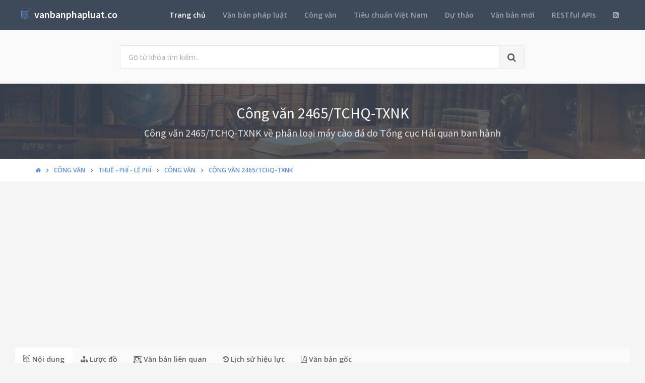

--- FILE ---
content_type: text/html; charset=utf-8
request_url: https://vanbanphapluat.co/cong-van-2465-tchq-txnk-phan-loai-may-cao-da
body_size: 9406
content:
<!DOCTYPE html>
<!--[if IE 9]>         <html class="ie9 no-focus" lang="en"> <![endif]-->
<!--[if gt IE 9]><!-->
<html class="no-focus" lang="en">
<!--<![endif]-->
<head>
    <meta charset="utf-8">
    <title>C&#244;ng văn 2465/TCHQ-TXNK ph&#226;n loại m&#225;y c&#224;o đ&#225;</title>
    <meta name="author" content="vanbanphapluat.co">
    <meta name="viewport" content="width=device-width, initial-scale=1.0, maximum-scale=1.0, user-scalable=no">
    
    <link rel="canonical" href="https://vanbanphapluat.co/cong-van-2465-tchq-txnk-phan-loai-may-cao-da" />
    <link rel="alternate" type="application/rss+xml" title="Văn bản ph&#225;p luật: C&#244;ng văn 2465/TCHQ-TXNK ph&#226;n loại m&#225;y c&#224;o đ&#225; RSS Feed" href="/rss/loai-van-ban/cong-van" />
    <meta property="article:section" content="C&#244;ng văn 2465/TCHQ-TXNK ph&#226;n loại m&#225;y c&#224;o đ&#225;" />
    <meta name="description" content="Ng&#224;y 27/05/2011,Tổng cục Hải quan đ&#227; ban h&#224;nh C&#244;ng văn 2465/TCHQ-TXNK ph&#226;n loại m&#225;y c&#224;o đ&#225; Thuộc lĩnh vực Thuế - Ph&#237; - Lệ Ph&#237;, Xuất nhập khẩu v&#224; sẽ c&#243; hiệu lực kể từ ng&#224;y 27/05/2011" />
    <meta name="keywords" content="2465/TCHQ-TXNK, C&#244;ng văn, C&#244;ng văn, Tổng cục Hải quan, Nguyễn Hải Trang, Thuế - Ph&#237; - Lệ Ph&#237;, Xuất nhập khẩu" />
    <meta name="twitter:site" content="vanbanphapluat.co">
    <meta name="twitter:title" content="C&#244;ng văn 2465/TCHQ-TXNK ph&#226;n loại m&#225;y c&#224;o đ&#225;">
    <meta name="twitter:description" content="Ng&#224;y 27/05/2011,Tổng cục Hải quan đ&#227; ban h&#224;nh C&#244;ng văn 2465/TCHQ-TXNK ph&#226;n loại m&#225;y c&#224;o đ&#225; Thuộc lĩnh vực Thuế - Ph&#237; - Lệ Ph&#237;, Xuất nhập khẩu v&#224; sẽ c&#243; hiệu lực kể từ ng&#224;y 27/05/2011">
    <meta name="twitter:url" content="https://vanbanphapluat.co/cong-van-2465-tchq-txnk-phan-loai-may-cao-da">
    <meta property="og:title" content="C&#244;ng văn 2465/TCHQ-TXNK ph&#226;n loại m&#225;y c&#224;o đ&#225;" />
    <meta property="og:description" content="Ng&#224;y 27/05/2011,Tổng cục Hải quan đ&#227; ban h&#224;nh C&#244;ng văn 2465/TCHQ-TXNK ph&#226;n loại m&#225;y c&#224;o đ&#225; Thuộc lĩnh vực Thuế - Ph&#237; - Lệ Ph&#237;, Xuất nhập khẩu v&#224; sẽ c&#243; hiệu lực kể từ ng&#224;y 27/05/2011" />
    <meta property="og:url" content="https://vanbanphapluat.co/cong-van-2465-tchq-txnk-phan-loai-may-cao-da" />
        <meta property="og:image" content="https://vanbanphapluat.co/larger/2011/05/251511_2465-tchq-txnk.png" />


    <link rel="shortcut icon" href="/Content/assets/icon/favicon.png">

    <link rel="icon" type="image/png" href="/Content/assets/icon/favicon.png" sizes="256x256">
    <link rel="icon" type="image/png" href="/Content/assets/icon/favicon_128.png" sizes="128x128">
    <link rel="icon" type="image/png" href="/Content/assets/icon/favicon_64.png" sizes="64x64">
    <link rel="icon" type="image/png" href="/Content/assets/icon/favicon_48.png" sizes="48x48">
    <link rel="apple-touch-icon" sizes="256x256" href="/Content/assets/icon/favicon.png">
    <link rel="apple-touch-icon" sizes="128x128" href="/Content/assets/icon/favicon_128.png">
    <link rel="apple-touch-icon" sizes="64x64" href="/Content/assets/icon/favicon_64.png">
    <link rel="apple-touch-icon" sizes="48x48" href="/Content/assets/icon/favicon_48.png">


    <link rel="preload" href="/Content/assets/fonts/fontawesome-webfont.woff2?v=4.7.0" as="font" type="woff2/font" />
    <link rel="preload" href="/Content/assets/fonts/Simple-Line-Icons.woff" as="font" type="woff2/font" />

    <link rel="preload" href="/styles_v3.css" as="style" onload="this.onload=null;this.rel='stylesheet'">
    <link rel="preload" href="//fonts.googleapis.com/css?family=Source+Sans+Pro:300,400,400italic,600,700%7COpen+Sans:300,400,400italic,600,700&display=swap" as="style" onload="this.onload=null;this.rel='stylesheet'">
    <noscript>
        <link rel="stylesheet" href="/styles_v3.css">
        <link rel="stylesheet" href="//fonts.googleapis.com/css?family=Source+Sans+Pro:300,400,400italic,600,700%7COpen+Sans:300,400,400italic,600,700&display=swap">
    </noscript>

</head>
<body>
    <div id="page-container" class="side-scroll header-navbar-transparent enable-cookies">

        <!-- Header -->
        <header id="header-navbar" class="content-mini content-mini-full" style="background:#3e4a59;">
            <div class="content-boxed">
                <ul class="nav-header pull-right">
                    <li class="hidden-md hidden-lg">
                        <button class="btn btn-link text-white pull-right" data-toggle="class-toggle" data-target=".js-nav-main-header" data-class="nav-main-header-o" type="button">
                            <i class="fa fa-navicon"></i>
                        </button>
                    </li>
                </ul>
                <!-- Main Header Navigation -->
                <ul class="js-nav-main-header nav-main-header pull-right">
                    <li class="text-right hidden-md hidden-lg">
                        <button class="btn btn-link text-white" data-toggle="class-toggle" data-target=".js-nav-main-header" data-class="nav-main-header-o" type="button">
                            <i class="fa fa-address-book"></i>
                        </button>
                    </li>
                    <li><a class="active" href="/">Trang chủ</a></li>
                    <li><a href="/csdl/van-ban-phap-luat">Văn bản pháp luật</a></li>
                    <li><a href="/csdl/cong-van">Công văn</a></li>
                    <li><a href="/csdl/tcvn">Tiêu chuẩn Việt Nam</a></li>
                    <li><a href="/csdl/du-thao">Dự thảo</a></li>
                    <li><a href="/van-ban-moi">Văn bản mới</a></li>
                    <li><a href="/restful-api">RESTful APIs</a></li>
                    <li><a href="/rss"><i class="fa fa-rss-square"></i></a></li>
                </ul>
                <!-- END Main Header Navigation -->
                <!-- Header Navigation Left -->
                <ul class="nav-header pull-left">
                    <li class="header-content">
                        <a class="h5" href="/" title="Hệ thống Văn bản pháp luật Việt Nam">
                            <i class="si si-book-open text-primary"></i>  &nbsp;<span class="h4 font-w600 text-white"> vanbanphapluat.co</span>
                        </a>
                    </li>
                </ul>
                <!-- END Header Navigation Left -->
            </div>
        </header>
        <!-- END Header -->
        <!-- Main Container -->
        <main id="main-container">
            <div class="bg-gray-lighter">
                <section class="content content-full content-boxed">
                    <!-- Section Content -->
                    <div class="row">
                        <div class="col-sm-8 col-sm-offset-2">

                            <form action="/tim-kiem" method="get">
                                <div class="input-group input-group-lg">
                                    <input class="form-control" id="kwd" name="kwd" type="text" placeholder="Gõ từ khóa tìm kiếm.." onfocus="$('#search-node').show()" onblur="$('#search-node').hide()">
                                    <div class="input-group-btn">
                                        <button class="btn btn-default"><i class="fa fa-search"></i></button>
                                    </div>
                                </div>
                            </form>
                            <div class="push-10-t" style="display:none;" id="search-node">
                                <p>
                                    <strong>Hướng dẫn tìm kiếm</strong><br />
                                    Nhập bất cứ thông tin bạn muốn tìm. Ví dụ: <span class="text-primary">Số hiệu</span>, <span class="text-primary">Loại văn bản</span>, <span class="text-primary">Lĩnh vực</span>, <span class="text-primary">Cơ quan ban hành</span>, <span class="text-primary">Người ký</span>...<br />
                                    Để tìm chính xác, hãy nhập từ khóa tìm kiếm trong ngoặc kép hoặc kết hợp các từ khóa. Ví dụ: <span class="text-primary">"Từ khóa 1"</span> <span class="text-primary">"Từ khóa 2"</span>...<br />
                                    Để thu hẹp phạm vi tìm kiếm bạn có thể sử dụng chức năng lọc văn bản bên dưới.
                                </p>
                            </div>
                        </div>
                    </div>
                    <!-- END Section Content -->
                </section>

            </div>
            


<div itemscope itemtype="http://schema.org/Article">
    <div itemprop="publisher" itemscope itemtype="https://schema.org/Organization">
        <meta itemprop="name" content="Văn bản pháp luật Việt Nam - www.vanbanphapluat.co">
        <div itemprop="logo" itemscope itemtype="https://schema.org/ImageObject">
            <meta itemprop="url" content="https://vanbanphapluat.co/Content/assets/logo.png">
            <meta itemprop="width" content="610">
            <meta itemprop="height" content="144">
        </div>
    </div>
        <div itemprop="image" itemscope itemtype="https://schema.org/ImageObject">
            <meta itemprop="url" content="https://vanbanphapluat.co/larger/2011/05/251511_2465-tchq-txnk.png">
            <meta itemprop="width" content="1920">
            <meta itemprop="height" content="2484">
        </div>
    <meta itemscope itemprop="mainEntityOfPage" itemtype="https://schema.org/WebPage" itemid="https://vanbanphapluat.co/cong-van-2465-tchq-txnk-phan-loai-may-cao-da" />
        <meta itemprop="datePublished" content="2011-05-27T00:00:00+07:00" />
    <meta itemprop="dateModified" content="2011-05-27T02:25:18+07:00" />

    <div class="bg-image" style="background-image: url('/Content/assets/lib_bg.jpg');">
        <div class="bg-primary-dark-op">
            <section class="content content-full content-boxed">
                <div class="push-10-t push-10 text-center">
                    <h1 itemprop="headline" class="h2 text-white push-10 animated fadeInDown" data-toggle="appear" data-class="animated fadeInDown">C&#244;ng văn 2465/TCHQ-TXNK</h1>
                        <h2 itemprop="description" class="h4 text-white-op animated fadeInDown" data-toggle="appear" data-class="animated fadeInDown">C&#244;ng văn 2465/TCHQ-TXNK về ph&#226;n loại m&#225;y c&#224;o đ&#225; do Tổng cục Hải quan ban h&#224;nh</h2>
                </div>
            </section>
        </div>
    </div>
    <div class="bg-white">
        <section class="content content-mini content-mini-full content-boxed overflow-hidden">
            <div class="breadcrumbs">
                <div class="container">
                    <ol class="pull-left breadcrumb" itemscope itemtype="http://schema.org/BreadcrumbList">
                        <li itemprop="itemListElement" itemscope itemtype="http://schema.org/ListItem">
                            <a itemprop="item" href="/"><i itemprop="name" content="Trang chủ" class="fa fa-home"></i></a>
                            <meta itemprop="position" content="1" />
                        </li>
                        <li itemprop="itemListElement" itemscope itemtype="http://schema.org/ListItem">
                            <a itemprop="item" href="/csdl/cong-van"><span itemprop="name" content="C&#244;ng văn">C&#244;ng văn</span></a>
                            <meta itemprop="position" content="2" />
                        </li>

                            <li itemprop="itemListElement" itemscope itemtype="http://schema.org/ListItem">
                                <a itemprop="item" href="/linh-vuc/thue-phi-le-phi"><span itemprop="name" content="C&#244;ng văn về Thuế - Ph&#237; - Lệ Ph&#237;">Thuế - Ph&#237; - Lệ Ph&#237;</span></a>
                                <meta itemprop="position" content="3" />
                            </li>
                            <li itemprop="itemListElement" itemscope itemtype="http://schema.org/ListItem">
                                <a itemprop="item" href="/linh-vuc/thue-phi-le-phi?l=cong-van"><span itemprop="name" content="C&#244;ng văn về Thuế - Ph&#237; - Lệ Ph&#237; - C&#244;ng văn">C&#244;ng văn</span></a>
                                <meta itemprop="position" content="4" />
                            </li>
                            <li itemprop="itemListElement" itemscope itemtype="http://schema.org/ListItem" class="active">
                                <a itemprop="item" href="/cong-van-2465-tchq-txnk-phan-loai-may-cao-da"><span itemprop="name" content="C&#244;ng văn 2465/TCHQ-TXNK ph&#226;n loại m&#225;y c&#224;o đ&#225;">C&#244;ng văn 2465/TCHQ-TXNK</span></a>
                                <meta itemprop="position" content="5" />
                            </li>
                    </ol>

                </div>

            </div>
        </section>
    </div>


    <section>
        <div class="container">
            <div class="row push-20-t" style="margin-bottom:-15px;">
                <div class="col-md-12">
                    <!-- vanbanphapluat_responsive_t8_2017 -->
<ins class="adsbygoogle"
     style="display:block"
     data-ad-client="ca-pub-4318815816536903"
     data-ad-slot="3896037042"
     data-ad-format="auto"></ins>
<script>
(adsbygoogle = window.adsbygoogle || []).push({});
</script>
                </div>
            </div>
        </div>
    </section>


    <section id="mainContent" class="content content-boxed overflow-hidden">
        <div class="row">
            <div class="col-md-12">
                <div class="block block-rounded">
                    <ul class="nav nav-tabs" data-toggle="tabs">
                        <li class="active">
                            <a href="#toan-van"><i class="si si-book-open"></i> Nội dung</a>
                        </li>
                        <li>
                            <a href="#luoc-do"><i class="fa fa-sitemap"></i> Lược đồ</a>
                        </li>
                        <li>
                            <a href="#van-ban-lien-quan"><i class="fa fa-object-group"></i> Văn bản liên quan</a>
                        </li>
                        <li>
                            <a href="#lich-su"><i class="fa fa-history"></i> Lịch sử hiệu lực</a>
                        </li>
                            <li><a id="link_vb_goc" href="#van-ban-goc"><i class="fa fa-file-pdf-o"></i> Văn bản gốc</a></li>

                    </ul>
                    <div class="block-content tab-content">

                        <div class="tab-pane active" id="toan-van">
                            <div class="row">

                                <div class="col-md-8" itemprop="articleBody">

                                    
                                        <h2 class="push-10 h5">Nội dung toàn văn C&#244;ng văn 2465/TCHQ-TXNK ph&#226;n loại m&#225;y c&#224;o đ&#225;</h2>
                                        <hr />

    

    <div>

<div>

<table border="0" cellspacing="0" cellpadding="0" width="599" style="width: 448.95pt; border-collapse: collapse">
 <tbody><tr>
  <td width="223" valign="top" style="width: 167.4pt; padding: 0in 5.4pt 0in 5.4pt">
  <p align="center" style="margin-top: 6.0pt; text-align: center">BỘ
  TÀI CHÍNH<b><br>
  TỔNG CỤC HẢI QUAN<br>
  --------</b></p>
  </td>
  <td width="375" valign="top" style="width: 281.55pt; padding: 0in 5.4pt 0in 5.4pt">
  <p align="center" style="margin-top: 6.0pt; text-align: center"><b>CỘNG
  HÒA XÃ HỘI CHỦ NGHĨA VIỆT NAM<br>
  Độc lập - Tự do - Hạnh phúc<br>
  ----------------</b></p>
  </td>
 </tr>
 <tr>
  <td width="223" valign="top" style="width: 167.4pt; padding: 0in 5.4pt 0in 5.4pt">
  <p style="margin-top: 6.0pt">Số: 2465/TCHQ-TXNK<br>
  <i><span style="font-size: 8.0pt">V/v phân loại máy cào đá</span></i></p>
  </td>
  <td width="375" valign="top" style="width: 281.55pt; padding: 0in 5.4pt 0in 5.4pt">
  <p align="right" style="margin-top: 6.0pt; text-align: right"><i>Hà
  Nội, ngày 27 tháng 05 năm 2011</i></p>
  </td>
 </tr>
</tbody></table>

<p align="center" style="margin-top: 6.0pt; text-align: center"><b>&nbsp;</b></p>

<table border="0" cellspacing="0" cellpadding="0" style="border-collapse: collapse">
 <tbody><tr>
  <td width="199" valign="top" style="width: 149.4pt; padding: 0in 5.4pt 0in 5.4pt">
  <p align="right" style="margin-top: 6.0pt; text-align: right"><b>Kính
  gửi: </b></p>
  </td>
  <td width="391" valign="top" style="width: 293.4pt; padding: 0in 5.4pt 0in 5.4pt">
  <p style="margin-top: 6.0pt">Công ty cổ phần xây dựng Đức
  Phát.<br>
  (Số 33, ngõ 292 Đường Kim Giang, P. Đại Kim, Q. Hoàng Mai, TP. Hà Nội)</p>
  </td>
 </tr>
</tbody></table>

<p align="center" style="margin-top: 6.0pt; text-align: center"><b>&nbsp;</b></p>

<p style="margin-top: 6.0pt">Trả lời công văn số 01/CV-NKTB ngày
20/05/2011 của Công ty cổ phần xây dựng Đức Phát về việc phân loại mặt hàng máy
cào đá bánh xích nhập khẩu từ Trung Quốc. Về việc này, Tổng cục Hải quan có ý
kiến như sau:</p>

<p style="margin-top: 6.0pt">Do hồ sơ, tài liệu công ty cung cấp
không đủ căn cứ phân loại hàng hóa quy định tại Điều 6 Thông tư
số <a class="ref" href="/thong-tu-49-2010-tt-btc-huong-dan-phan-loai-ap-dung-muc-thue" title="Thông tư 49/2010/TT-BTC hướng dẫn phân loại, áp dụng mức thuế">49/2010/TT-BTC</a> ngày 12/04/2010 của Bộ Tài chính nên, Tổng cục Hải quan
không đủ cơ sở trả lời.</p>

<p style="margin-top: 6.0pt">Đề nghị công ty nghiên cứu Thông tư
nói trên tại website: www.mof.gov.vn hoặc liên hệ trực tiếp với chi cục Hải
quan nơi dự kiến mở tờ khai để được hướng dẫn cụ thể.</p>

<p style="margin-top: 6.0pt">Tổng cục Hải quan trả lời để Công
ty cổ phần xây dựng Đức Phát được biết./.</p>

<p style="margin-top: 6.0pt">&nbsp;</p>

<table border="0" cellspacing="0" cellpadding="0" style="border-collapse: collapse">
 <tbody><tr>
  <td width="295" valign="top" style="width: 221.4pt; padding: 0in 5.4pt 0in 5.4pt">
  <p style="margin-top: 6.0pt"><b><i><span style="font-size: 8.0pt">&nbsp;</span></i></b></p>
  <p style="margin-top: 6.0pt"><b><i>Nơi nhận:<br>
  </i></b><span style="font-size: 8.0pt">- Như trên;<br>
  - Lưu: VT, TXNK (3b).</span></p>
  </td>
  <td width="295" valign="top" style="width: 221.4pt; padding: 0in 5.4pt 0in 5.4pt">
  <p align="center" style="margin-top: 6.0pt; text-align: center"><b>TL.
  TỔNG CỤC TRƯỞNG <br>
  KT. CỤC TRƯỞNG CỤC TXNK<br>
  PHÓ CỤC TRƯỞNG<br>
  <br>
  <br>
  <br>
  <br>
  Nguyễn Hải Trang</b></p>
  </td>
 </tr>
</tbody></table>

<p style="margin-top: 6.0pt"><b>&nbsp;</b></p>

</div>

</div>

    

                                    <div id="endOfContent"></div>
                                </div>

                                <div class="col-md-4">

                                    <div id="info-hold">
                                        <div class="view pull-left"><p>Đã xem: <strong id="vbplViewer" class="text-success"></strong></p></div>
                                        <div class="pull-right">
                                            <div class="pull-left">Đánh giá: &nbsp; </div>
                                            <div class="pull-left">
                                                <div id="rate" style="color:orange;"></div> &nbsp;
                                            </div>
                                        </div>
                                    </div>


                                    <div class="push-10-b" style="margin-bottom:15px;">
                                        <!-- vanbanphapluat_responsive_t8_2017 -->
<ins class="adsbygoogle"
     style="display:block"
     data-ad-client="ca-pub-4318815816536903"
     data-ad-slot="3896037042"
     data-ad-format="auto"></ins>
<script>
(adsbygoogle = window.adsbygoogle || []).push({});
</script>
                                    </div>


                                    <table class="table table-striped table-bordered table-header-bg">
                                        <thead>
                                            <tr>
                                                <th class="text-center" colspan="2"><h2 class="h6">Thuộc tính C&#244;ng văn 2465/TCHQ-TXNK</h2></th>
                                            </tr>
                                        </thead>
                                        <tr>
                                            <td width="45%">Loại văn bản</td>
                                            <td><a class="text-primary" href="/loai-van-ban/cong-van">C&#244;ng văn</a></td>
                                        </tr>
                                        <tr>
                                            <td>Số hiệu</td>
                                            <td>2465/TCHQ-TXNK</td>
                                        </tr>
                                        <tr>
                                            <td>Cơ quan ban hành</td>
                                            <td>
                                                <div itemprop="author" itemscope itemtype="http://schema.org/Organization">
                                                    <a itemprop="name" content="Tổng cục Hải quan" class="text-primary" href="/co-quan-ban-hanh/tong-cuc-hai-quan">Tổng cục Hải quan</a>
                                                </div>
                                            </td>
                                        </tr>
                                        <tr>
                                            <td>Người ký</td>
                                            <td>
                                                <div itemprop="author" itemscope itemtype="https://schema.org/Person">
                                                    <a itemprop="name" content="Nguyễn Hải Trang" class="text-primary" href="/nguoi-ky/nguyen-hai-trang">Nguyễn Hải Trang</a>
                                                </div>
                                            </td>
                                        </tr>
                                        <tr>
                                            <td>Ngày ban hành</td>
                                            <td>27/05/2011</td>
                                        </tr>
                                        <tr>
                                            <td>Ngày hiệu lực</td>
                                            <td>27/05/2011</td>
                                        </tr>
                                        <tr>
                                            <td>Ngày công báo</td>
                                            <td>...</td>
                                        </tr>
                                        <tr>
                                            <td>Số công báo</td>
                                            <td></td>
                                        </tr>
                                        <tr>
                                            <td>Lĩnh vực</td>
                                            <td><a class="text-primary" href="/linh-vuc/thue-phi-le-phi">Thuế - Phí - Lệ Phí</a>,  <a class="text-primary" href="/linh-vuc/xuat-nhap-khau">Xuất nhập khẩu</a></td>
                                        </tr>
                                        <tr>
                                            <td>Tình trạng hiệu lực</td>
                                            <td>
                                                <a class="text-primary" href="/tinh-trang-hieu-luc/khong-xac-dinh">Kh&#244;ng x&#225;c định</a>
                                            </td>
                                        </tr>
                                        <tr>
                                            <td>Cập nhật</td>
                                            <td>15 năm trước</td>
                                        </tr>
                                        <tr>
                                            <td colspan="2">
                                                <a class="btn btn-success btn-block " href="/cap-nhat-thong-tin/cong-van-2465-tchq-txnk-phan-loai-may-cao-da" data-toggle="modal" data-target="#myModal"><i class="fa fa-refresh"></i> Yêu cầu cập nhật văn bản này</a>
                                                <div class="modal fade" id="myModal" tabindex="-1" role="dialog" aria-labelledby="myModalLabel" aria-hidden="true">
                                                    <div class="modal-dialog">
                                                        <div class="modal-content">

                                                        </div>
                                                    </div>
                                                </div>
                                            </td>
                                        </tr>
                                    </table>


                                    


                                        <div class="row" id="download">
                                            <div class="col-md-12">
                                                <table class="table table-striped table-bordered table-header-bg">
                                                    <thead>
                                                        <tr>
                                                            <th class="text-center" colspan="2"><h2 class="h6">Download C&#244;ng văn 2465/TCHQ-TXNK</h2></th>
                                                        </tr>
                                                    </thead>
                                                </table>
                                            </div>
                                                <div class="col-md-12">
                                                    <table class="block-table table-bordered text-center">
                                                        <tbody>
                                                            <tr>
                                                                <td class="bg-warning" style="width: 30%;">
                                                                    <div class="push-20 push-20-t">
                                                                        <a href="/data/2011/05/251511_2465-tchq-txnk.pdf" onclick="window.location.href='/data/2011/05/251511_2465-tchq-txnk.pdf?save'; return false;"><i class="fa fa-file-pdf-o fa-3x text-white-op"></i> </a>
                                                                    </div>
                                                                </td>
                                                                <td class="bg-gray-lighter">
                                                                    <div class="h1 font-w700"><span class="h2 text-muted"></span> <a href="/data/2011/05/251511_2465-tchq-txnk.pdf" onclick="window.location.href='/data/2011/05/251511_2465-tchq-txnk.pdf?save'; return false;">PDF</a></div>
                                                                    <div class="h5 text-muted text-uppercase push-5-t"><a href="/data/2011/05/251511_2465-tchq-txnk.pdf" onclick="window.location.href='/data/2011/05/251511_2465-tchq-txnk.pdf?save'; return false;">File văn bản gốc <small class="font-s13">(133KB)</small></a></div>
                                                                </td>
                                                            </tr>
                                                        </tbody>
                                                    </table>
                                                </div>

                                                <div class="col-md-12 push-15-t">
                                                    <table class="block-table table-bordered text-center">
                                                        <tbody>
                                                            <tr>
                                                                <td class="bg-danger" style="width: 30%;">
                                                                    <div class="push-20 push-20-t">
                                                                        <a href="/data/2011/05/251511_2465-tchq-txnk.doc" onclick="window.location.href='/data/2011/05/251511_2465-tchq-txnk.doc?save'; return false;"><i class="fa fa-file-word-o fa-3x text-white-op"></i></a>
                                                                    </div>
                                                                </td>
                                                                <td class="bg-gray-lighter">
                                                                    <div class="h1 font-w700"><span class="h2 text-muted"></span> <a href="/data/2011/05/251511_2465-tchq-txnk.doc" onclick="window.location.href='/data/2011/05/251511_2465-tchq-txnk.doc?save'; return false;">DOC</a></div>
                                                                    <div class="h5 text-muted text-uppercase push-5-t"><a href="/data/2011/05/251511_2465-tchq-txnk.doc" onclick="window.location.href='/data/2011/05/251511_2465-tchq-txnk.doc?save'; return false;">File văn bản word <small class="font-s13">(30KB)</small></a></div>
                                                                </td>
                                                            </tr>
                                                        </tbody>
                                                    </table>
                                                </div>
                                        </div>
                                    <div id="stick_ads" class="push-10-b" style="margin-top:15px;">
                                        <!-- vanbanphapluat_responsive_t8_2017 -->
<ins class="adsbygoogle"
     style="display:block"
     data-ad-client="ca-pub-4318815816536903"
     data-ad-slot="3896037042"
     data-ad-format="auto"></ins>
<script>
(adsbygoogle = window.adsbygoogle || []).push({});
</script>
                                    </div>

                                </div>
                            </div>
                        </div>


                        <div class="tab-pane" id="luoc-do">
                            <h2 class="push-10 h5">Lược đồ C&#244;ng văn 2465/TCHQ-TXNK ph&#226;n loại m&#225;y c&#224;o đ&#225;</h2>
                            <hr />
                            <div class="row">
                                <div class="col-md-4">
                                    <div class="block block-themed block-bordered">
                                        <div class="block-header bg-primary">
                                            <ul class="block-options">
                                                <li>
                                                    <button type="button" data-toggle="block-option" data-action="content_toggle"><i class="si si-arrow-up"></i></button>
                                                </li>
                                            </ul>
                                            <h3 class="block-title">Văn bản bị sửa đổi, bổ sung</h3>
                                        </div>
                                        <div class="block-content block-docref">
                                            <div data-toggle="slimscroll" data-color="#568bce" data-always-visible="true">
                                                <ul class="fa-ul">
                                                </ul>
                                            </div>
                                        </div>
                                    </div>
                                </div>

                                <div class="col-md-4">
                                    <div class="block block-themed block-bordered">
                                        <div class="block-header bg-success">
                                            <ul class="block-options">
                                                <li>
                                                    <button type="button" data-toggle="block-option" data-action="content_toggle"><i class="si si-arrow-up"></i></button>
                                                </li>
                                            </ul>
                                            <h3 class="block-title">Văn bản liên quan ngôn ngữ</h3>
                                        </div>
                                        <div class="block-content block-docref">
                                            <div data-toggle="slimscroll" data-color="#568bce" data-always-visible="true">
                                                <ul class="fa-ul">
                                                                                                    </ul>
                                            </div>
                                        </div>
                                    </div>
                                </div>

                                <div class="col-md-4 pull-right">
                                    <div class="block block-themed block-bordered">
                                        <div class="block-header bg-primary">
                                            <ul class="block-options">
                                                <li>
                                                    <button type="button" data-toggle="block-option" data-action="content_toggle"><i class="si si-arrow-up"></i></button>
                                                </li>
                                            </ul>
                                            <h3 class="block-title">Văn bản sửa đổi, bổ sung</h3>
                                        </div>
                                        <div class="block-content block-docref">
                                            <div data-toggle="slimscroll" data-color="#568bce" data-always-visible="true">
                                                <ul class="fa-ul">
                                                </ul>
                                            </div>
                                        </div>
                                    </div>
                                </div>
                            </div>

                            <div class="row">
                                <div class="col-md-4">
                                    <div class="block block-themed block-bordered">
                                        <div class="block-header bg-primary">
                                            <ul class="block-options">
                                                <li>
                                                    <button type="button" data-toggle="block-option" data-action="content_toggle"><i class="si si-arrow-up"></i></button>
                                                </li>
                                            </ul>
                                            <h3 class="block-title">Văn bản bị đính chính</h3>
                                        </div>
                                        <div class="block-content block-docref">
                                            <div data-toggle="slimscroll" data-color="#568bce" data-always-visible="true">
                                                <ul class="fa-ul">
                                                </ul>
                                            </div>
                                        </div>
                                    </div>
                                </div>

                                <div class="col-md-4">
                                    <div class="block block-themed block-bordered">
                                        <div class="block-header bg-primary">
                                            <ul class="block-options">
                                                <li>
                                                    <button type="button" data-toggle="block-option" data-action="content_toggle"><i class="si si-arrow-up"></i></button>
                                                </li>
                                            </ul>
                                            <h3 class="block-title">Văn bản được hướng dẫn</h3>
                                        </div>
                                        <div class="block-content block-docref">
                                            <div data-toggle="slimscroll" data-color="#568bce" data-always-visible="true">
                                                <ul class="fa-ul">
                                                </ul>
                                            </div>
                                        </div>
                                    </div>
                                </div>

                                <div class="col-md-4">
                                    <div class="block block-themed block-bordered">
                                        <div class="block-header bg-primary">
                                            <ul class="block-options">
                                                <li>
                                                    <button type="button" data-toggle="block-option" data-action="content_toggle"><i class="si si-arrow-up"></i></button>
                                                </li>
                                            </ul>
                                            <h3 class="block-title">Văn bản đính chính</h3>
                                        </div>
                                        <div class="block-content block-docref">
                                            <div data-toggle="slimscroll" data-color="#568bce" data-always-visible="true">
                                                <ul class="fa-ul">
                                                </ul>
                                            </div>
                                        </div>
                                    </div>
                                </div>
                            </div>

                            <div class="row">
                                <div class="col-md-4">
                                    <div class="block block-themed block-bordered">
                                        <div class="block-header bg-primary">
                                            <ul class="block-options">
                                                <li>
                                                    <button type="button" data-toggle="block-option" data-action="content_toggle"><i class="si si-arrow-up"></i></button>
                                                </li>
                                            </ul>
                                            <h3 class="block-title">Văn bản bị thay thế</h3>
                                        </div>
                                        <div class="block-content block-docref">
                                            <div data-toggle="slimscroll" data-color="#568bce" data-always-visible="true">
                                                <ul class="fa-ul">
                                                </ul>
                                            </div>
                                        </div>
                                    </div>
                                </div>

                                <div class="col-md-4">
                                    <div class="block block-themed block-bordered">
                                        <div class="block-header bg-danger">
                                            <ul class="block-options">
                                                <li>
                                                    <button type="button" data-toggle="block-option" data-action="content_toggle"><i class="si si-arrow-up"></i></button>
                                                </li>
                                            </ul>
                                            <h3 class="block-title">Văn bản hiện thời</h3>
                                        </div>
                                        <div class="block-content block-docref">
                                            <div data-toggle="slimscroll" data-color="#568bce" data-always-visible="true">
                                                <table class="table table-striped table-header-bg">
                                                    <tr>
                                                        <td colspan="2"><strong class="text-danger">C&#244;ng văn 2465/TCHQ-TXNK ph&#226;n loại m&#225;y c&#224;o đ&#225;</strong></td>
                                                    </tr>
                                                    <tr>
                                                        <td width="45%">Loại văn bản</td>
                                                        <td><a class="text-primary" href="/loai-van-ban/cong-van">C&#244;ng văn</a></td>
                                                    </tr>
                                                    <tr>
                                                        <td>Số hiệu</td>
                                                        <td>2465/TCHQ-TXNK</td>
                                                    </tr>
                                                    <tr>
                                                        <td>Cơ quan ban hành</td>
                                                        <td><a class="text-primary" href="/co-quan-ban-hanh/tong-cuc-hai-quan">Tổng cục Hải quan</a></td>
                                                    </tr>
                                                    <tr>
                                                        <td>Người ký</td>
                                                        <td><a class="text-primary" href="/nguoi-ky/nguyen-hai-trang">Nguyễn Hải Trang</a></td>
                                                    </tr>
                                                    <tr>
                                                        <td>Ngày ban hành</td>
                                                        <td>27/05/2011</td>
                                                    </tr>
                                                    <tr>
                                                        <td>Ngày hiệu lực</td>
                                                        <td>27/05/2011</td>
                                                    </tr>
                                                    <tr>
                                                        <td>Ngày công báo</td>
                                                        <td>...</td>
                                                    </tr>
                                                    <tr>
                                                        <td>Số công báo</td>
                                                        <td></td>
                                                    </tr>
                                                    <tr>
                                                        <td>Lĩnh vực</td>
                                                        <td><a class="text-primary" href="/linh-vuc/thue-phi-le-phi">Thuế - Phí - Lệ Phí</a>,  <a class="text-primary" href="/linh-vuc/xuat-nhap-khau">Xuất nhập khẩu</a></td>
                                                    </tr>
                                                    <tr>
                                                        <td>Tình trạng hiệu lực</td>
                                                        <td>
                                                            <a class="text-primary" href="/tinh-trang-hieu-luc/khong-xac-dinh">Kh&#244;ng x&#225;c định</a>
                                                        </td>
                                                    </tr>
                                                    <tr>
                                                        <td>Cập nhật</td>
                                                        <td>15 năm trước</td>
                                                    </tr>
                                                </table>
                                            </div>
                                        </div>
                                    </div>
                                </div>

                                <div class="col-md-4">
                                    <div class="block block-themed block-bordered">
                                        <div class="block-header bg-primary">
                                            <ul class="block-options">
                                                <li>
                                                    <button type="button" data-toggle="block-option" data-action="content_toggle"><i class="si si-arrow-up"></i></button>
                                                </li>
                                            </ul>
                                            <h3 class="block-title">Văn bản thay thế</h3>
                                        </div>
                                        <div class="block-content block-docref">
                                            <div data-toggle="slimscroll" data-color="#568bce" data-always-visible="true">
                                                <ul class="fa-ul">
                                                </ul>
                                            </div>
                                        </div>
                                    </div>
                                </div>
                            </div>

                            <div class="row">
                                <div class="col-md-4">
                                    <div class="block block-themed block-bordered">
                                        <div class="block-header bg-primary">
                                            <ul class="block-options">
                                                <li>
                                                    <button type="button" data-toggle="block-option" data-action="content_toggle"><i class="si si-arrow-up"></i></button>
                                                </li>
                                            </ul>
                                            <h3 class="block-title">Văn bản được dẫn chiếu</h3>
                                        </div>
                                        <div class="block-content block-docref">
                                            <div data-toggle="slimscroll" data-color="#568bce" data-always-visible="true">
                                                <ul class="fa-ul">
                                                        <li class="push-10"><i class="fa fa-file-word-o fa-li"></i> <a class="text-primary-dark" href="/thong-tu-49-2010-tt-btc-huong-dan-phan-loai-ap-dung-muc-thue#luoc-do">Th&#244;ng tư 49/2010/TT-BTC hướng dẫn ph&#226;n loại, &#225;p dụng mức thuế</a></li>
                                                </ul>
                                            </div>
                                        </div>
                                    </div>
                                </div>

                                <div class="col-md-4">
                                    <div class="block block-themed block-bordered">
                                        <div class="block-header bg-primary">
                                            <ul class="block-options">
                                                <li>
                                                    <button type="button" data-toggle="block-option" data-action="content_toggle"><i class="si si-arrow-up"></i></button>
                                                </li>
                                            </ul>
                                            <h3 class="block-title">Văn bản hướng dẫn</h3>
                                        </div>
                                        <div class="block-content block-docref">
                                            <div data-toggle="slimscroll" data-color="#568bce" data-always-visible="true">
                                                <ul class="fa-ul">
                                                </ul>
                                            </div>
                                        </div>
                                    </div>
                                </div>

                                <div class="col-md-4">
                                    <div class="block block-themed block-bordered">
                                        <div class="block-header bg-primary">
                                            <ul class="block-options">
                                                <li>
                                                    <button type="button" data-toggle="block-option" data-action="content_toggle"><i class="si si-arrow-up"></i></button>
                                                </li>
                                            </ul>
                                            <h3 class="block-title">Văn bản được hợp nhất</h3>
                                        </div>
                                        <div class="block-content block-docref">
                                            <div data-toggle="slimscroll" data-color="#568bce" data-always-visible="true">
                                                <ul class="fa-ul">
                                                </ul>
                                            </div>
                                        </div>
                                    </div>
                                </div>
                            </div>

                            <div class="row">
                                <div class="col-md-4">
                                    <div class="block block-themed block-bordered">
                                        <div class="block-header bg-primary">
                                            <ul class="block-options">
                                                <li>
                                                    <button type="button" data-toggle="block-option" data-action="content_toggle"><i class="si si-arrow-up"></i></button>
                                                </li>
                                            </ul>
                                            <h3 class="block-title">Văn bản được căn cứ</h3>
                                        </div>
                                        <div class="block-content block-docref">
                                            <div data-toggle="slimscroll" data-color="#568bce" data-always-visible="true">
                                                <ul class="fa-ul">
                                                </ul>
                                            </div>
                                        </div>
                                    </div>
                                </div>

                                <div class="col-md-4 pull-right">
                                    <div class="block block-themed block-bordered">
                                        <div class="block-header bg-primary">
                                            <ul class="block-options">
                                                <li>
                                                    <button type="button" data-toggle="block-option" data-action="content_toggle"><i class="si si-arrow-up"></i></button>
                                                </li>
                                            </ul>
                                            <h3 class="block-title">Văn bản hợp nhất</h3>
                                        </div>
                                        <div class="block-content block-docref">
                                            <div data-toggle="slimscroll" data-color="#568bce" data-always-visible="true">
                                                <ul class="fa-ul">
                                                </ul>
                                            </div>
                                        </div>
                                    </div>
                                </div>
                            </div>
                        </div>


                        <div class="tab-pane  js-gallery" id="van-ban-lien-quan">

                            <h2 class="push-10 h5">Văn bản liên quan C&#244;ng văn 2465/TCHQ-TXNK ph&#226;n loại m&#225;y c&#224;o đ&#225;</h2>
                            <hr />



<div class="row items-push">
    <div class="col-md-12">

        <div class="row">
            <div class="col-md-9 col-sm-8">

                <div class="row doc-summary">
                        <div class="col-md-3 col-sm-3 col-xs-12 text-center">
                            <a href="/medium/2010/04/135923_49-2010-tt-btc.png" class="img-link img-thumb" title="Th&#244;ng tư 49/2010/TT-BTC hướng dẫn ph&#226;n loại, &#225;p dụng mức thuế">
                                <img src="[data-uri]" data-src="/thumbs/2010/04/135923_49-2010-tt-btc.png" class="lazyload img-responsive" alt="Th&#244;ng tư 49/2010/TT-BTC hướng dẫn ph&#226;n loại, &#225;p dụng mức thuế" />
                            </a>
                        </div>

                    <div class="col-md-9 col-sm-9 col-xs-12">
                        <h4 class="push-5"><a title="Th&#244;ng tư 49/2010/TT-BTC hướng dẫn ph&#226;n loại, &#225;p dụng mức thuế" href="/thong-tu-49-2010-tt-btc-huong-dan-phan-loai-ap-dung-muc-thue">Thông tư 49/2010/TT-BTC</a></h4>
                        <div class="font-s13">
                            <div class="push-30">
                                Thông tư 49/2010/TT-BTC hướng dẫn việc phân loại, áp dụng mức thuế đối với hàng hóa xuất khẩu, nhập khẩu do Bộ Tài chính ban hành
                            </div>
                        </div>
                    </div>
                </div>
            </div>
            <div class="col-md-3 font-s13 push-20-t col-sm-4 col-xs-12 pull-right">
                <div>Ban hành: <strong class="text-primary pull-right">12/04/2010</strong></div>
                <div class="push-5-t">Ngày hiệu lực: <strong class="text-success pull-right">27/05/2010</strong></div>
                    <div class="push-5-t">Hiệu lực: <strong class="pull-right text-danger">Hết hiệu lực</strong></div>
                        <div class="push-5-t">Ngày hết hiệu lực: <i class="pull-right text-danger">28/01/2016</i></div>
                <div class="push-5-t">Cập nhật: <span class="pull-right">8 năm trước</span></div>
            </div>
        </div>
    </div>

    <div class="col-md-12">
        <div class="text-quick block-content block-content-full block-content-mini bg-gray-light">
            <div class="row">
                <a class="col-md-2 col-xs-6 text-primary-dark" href="/thong-tu-49-2010-tt-btc-huong-dan-phan-loai-ap-dung-muc-thue"><i class="fa fa-file-word-o"></i> Nội dung</a>
                <a class="col-md-2 col-xs-6 text-primary-dark" href="/thong-tu-49-2010-tt-btc-huong-dan-phan-loai-ap-dung-muc-thue#luoc-do"><i class="fa fa-sitemap"></i> Lược đồ</a>
                    <a class="col-md-2 col-xs-6 text-primary-dark" href="/thong-tu-49-2010-tt-btc-huong-dan-phan-loai-ap-dung-muc-thue#van-ban-goc"><i class="fa fa-suitcase"></i> Bản PDF</a>
                <a class="col-md-2 col-xs-6 text-primary-dark" href="/thong-tu-49-2010-tt-btc-huong-dan-phan-loai-ap-dung-muc-thue#lich-su"><i class="fa fa-history"></i> Lịch sử</a>
                <a class="col-md-4 col-xs-6 text-primary-dark" href="/thong-tu-49-2010-tt-btc-huong-dan-phan-loai-ap-dung-muc-thue#van-ban-lien-quan"><i class="fa fa-object-group"></i> VB liên quan</a>
            </div>
        </div>
    </div>
</div>
                                                    </div>

                        <div class="tab-pane" id="van-ban-goc">
                            <h2 class="push-10 h5">Văn bản gốc C&#244;ng văn 2465/TCHQ-TXNK ph&#226;n loại m&#225;y c&#224;o đ&#225;</h2>
                            <div id="pdf_view"></div>
                        </div>

                        <div class="tab-pane" id="lich-su">
                            <h2 class="push-10 h5">Lịch sử hiệu lực C&#244;ng văn 2465/TCHQ-TXNK ph&#226;n loại m&#225;y c&#224;o đ&#225;</h2>
                            <div class="push-30-l push-30 push-30-t">
                                <ul class="list list-timeline pull-t">
                                        <li>
                                            <div class="list-timeline-time">27/05/2011</div>
                                            <i class="fa fa-calendar list-timeline-icon bg-info"></i>
                                            <div class="list-timeline-content push-30">
                                                <p class="font-w600">Văn bản được ban hành</p>
                                                <p class="font-s13 text-info">Trạng thái: <strong>Chưa có hiệu lực</strong></p>
                                            </div>
                                        </li>
                                                                                                                <li>
                                            <div class="list-timeline-time">27/05/2011</div>
                                            <i class="fa fa-check-circle list-timeline-icon bg-success"></i>
                                            <div class="list-timeline-content push-30">
                                                <p class="font-w600">Văn bản có hiệu lực</p>
                                                <p class="font-s13 text-info">Trạng thái: <strong>Có hiệu lực</strong></p>
                                            </div>
                                        </li>
                                    

                                </ul>

                            </div>
                        </div>

                        <div class="block-content" id="bottomAds">
                            <ins class="adsbygoogle"
                                 style="display:block"
                                 data-ad-format="autorelaxed"
                                 data-ad-client="ca-pub-4318815816536903"
                                 data-ad-slot="9925713919"></ins>
                            <script>
                                (adsbygoogle = window.adsbygoogle || []).push({});
                            </script>
                        </div>

                    </div>
                </div>


				
            </div>
        </div>
    </section>
</div>

        </main>
        <!-- END Main Container -->
        <!-- Footer -->
        <footer id="page-footer" class="bg-white">
            <div class="content content-boxed">
                <!-- Footer Navigation -->
                <div class="row push-30-t items-push-2x">
                    <div class="col-sm-6">
                        <h3 class="h5 font-w600 text-uppercase push-20">Truy cập nhanh</h3>
                        <ul class="list list-simple-mini font-s13">
                            <li>
                                <a class="font-w600" href="/">Trang chủ</a>
                            </li>
                            <li>
                                <a class="font-w600" href="/gioi-thieu">Giới thiệu</a>
                            </li>
                            <li>
                                <a class="font-w600" href="/dieu-khoan-su-dung">Điều khoản sử dụng</a>
                            </li>
                            <li>
                                <a class="font-w600" href="/lien-he">Liên hệ</a>
                            </li>

                            <li><a class="font-w600" href="/restful-api">RESTful APIs</a></li>
                            <li>
                                <a class="font-w600" href="/rss">RSS</a>
                            </li>
                        </ul>
                    </div>
					
                    <div class="col-sm-6">
                        <h3 class="h5 font-w600 text-uppercase push-20">Truy cập nhanh CSDL</h3>
                        <div class="font-s13">
                            <ul class="list list-simple-mini font-s13">
                                <li><a class="font-w600" href="/van-ban-moi">Văn bản mới</a></li>
                                <li><a class="font-w600" href="/csdl/van-ban-phap-luat">Văn bản pháp luật</a></li>
                                <li><a class="font-w600" href="/csdl/cong-van">Công văn</a></li>
                                <li><a class="font-w600" href="/csdl/tcvn">Tiêu chuẩn Việt Nam</a></li>
                                <li><a class="font-w600" href="/csdl/du-thao">Dự thảo</a></li>
                            </ul>
                        </div>
                    </div>
                </div>
                <!-- END Footer Navigation -->
                <!-- Copyright Info -->
                <div class="font-s12 push-20 clearfix">
                    <hr class="remove-margin-t">
                    <div class="pull-right">
                        Develop with <i class="fa fa-heart text-city"></i> by <a class="font-w600">QG</a>
                    </div>
                    <div class="pull-left">
                        <a class="font-w600" href="https://vanbanphapluat.co">vanbanphapluat.co 1.0</a> &copy; <span>2017</span>
                    </div>
                </div>
                <!-- END Copyright Info -->
            </div>
        </footer>
        <!-- END Footer -->
    </div>

    
    <!-- END Page Container -->
    <!-- OneUI Core JS: jQuery, Bootstrap, slimScroll, scrollLock, Appear, CountTo, Placeholder, Cookie and App.js -->
    

    <script type="text/javascript" src="/scripts_v3.1.js"></script>
<script src="/Content/assets/js/jquery-scrolltofixed-min.js"></script>
    <script type='application/ld+json'>
        {"@context":"https:\/\/schema.org","@type":"WebSite","@id":"#website","url":"https:\/\/vanbanphapluat.co\/","name":"VBPL","potentialAction":{"@type":"SearchAction","target":"http:\/\/vanbanphapluat.co\/tim-kiem?kwd={search_term_string}","query-input":"required name=search_term_string"}}
    </script>
    
        <script type="text/javascript">
            $(document).ready(function () {
                PDFObject.embed("/data//2011/05/251511_2465-tchq-txnk.pdf", "#pdf_view");
            });
        </script>

        <script type="text/javascript">
            $(document).ready(function () {
                $("#stick_ads").scrollToFixed( { limit: $('#bottomAds').offset().top } );
            });
        </script>

    <script type="text/javascript">

        $(document).ready(function () {



            $.post("/api/updateview/cong-van-2465-tchq-txnk-phan-loai-may-cao-da", function (data) {
                $("#vbplViewer").text(data);
        });

        var urlUpdateRating =  '/api/rating/cong-van-2465-tchq-txnk-phan-loai-may-cao-da';

            $("#rate").rate({
        max_value: 5,
                step_size: 1,
                initial_value: 0,
                change_once: true,
                selected_symbol_type: 'fontawesome_star',
                url : urlUpdateRating
            });
    });

        function downloadStats() {

        }
    </script>

    <!-- Page JS Code -->
    <script>
        jQuery(function () {
            App.initHelpers(['slimscroll', 'magnific-popup']);
        });
    </script>
    <script data-ad-client="ca-pub-4318815816536903" async src="https://pagead2.googlesyndication.com/pagead/js/adsbygoogle.js"></script>
    
    <script>
        (function (i, s, o, g, r, a, m) {
            i['GoogleAnalyticsObject'] = r; i[r] = i[r] || function () {
                (i[r].q = i[r].q || []).push(arguments)
            }, i[r].l = 1 * new Date(); a = s.createElement(o),
                m = s.getElementsByTagName(o)[0]; a.async = 1; a.src = g; m.parentNode.insertBefore(a, m)
        })(window, document, 'script', 'https://www.google-analytics.com/analytics.js', 'ga');

        ga('create', 'UA-71549301-2', 'auto');
        ga('send', 'pageview');

    </script>
    
<script defer src="https://static.cloudflareinsights.com/beacon.min.js/vcd15cbe7772f49c399c6a5babf22c1241717689176015" integrity="sha512-ZpsOmlRQV6y907TI0dKBHq9Md29nnaEIPlkf84rnaERnq6zvWvPUqr2ft8M1aS28oN72PdrCzSjY4U6VaAw1EQ==" data-cf-beacon='{"version":"2024.11.0","token":"df713a2a1c2844d79a7205e4f262838a","r":1,"server_timing":{"name":{"cfCacheStatus":true,"cfEdge":true,"cfExtPri":true,"cfL4":true,"cfOrigin":true,"cfSpeedBrain":true},"location_startswith":null}}' crossorigin="anonymous"></script>
</body>
</html>

--- FILE ---
content_type: text/html; charset=utf-8
request_url: https://www.google.com/recaptcha/api2/aframe
body_size: 268
content:
<!DOCTYPE HTML><html><head><meta http-equiv="content-type" content="text/html; charset=UTF-8"></head><body><script nonce="hXQ3UrPkzSuTw2w2BPY5pw">/** Anti-fraud and anti-abuse applications only. See google.com/recaptcha */ try{var clients={'sodar':'https://pagead2.googlesyndication.com/pagead/sodar?'};window.addEventListener("message",function(a){try{if(a.source===window.parent){var b=JSON.parse(a.data);var c=clients[b['id']];if(c){var d=document.createElement('img');d.src=c+b['params']+'&rc='+(localStorage.getItem("rc::a")?sessionStorage.getItem("rc::b"):"");window.document.body.appendChild(d);sessionStorage.setItem("rc::e",parseInt(sessionStorage.getItem("rc::e")||0)+1);localStorage.setItem("rc::h",'1768964113481');}}}catch(b){}});window.parent.postMessage("_grecaptcha_ready", "*");}catch(b){}</script></body></html>